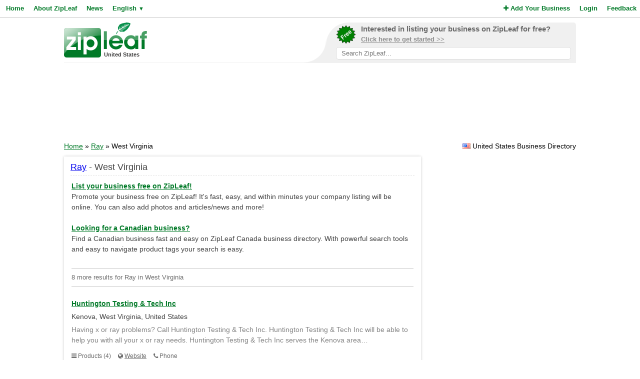

--- FILE ---
content_type: text/html; charset=utf-8
request_url: https://www.google.com/recaptcha/api2/aframe
body_size: 264
content:
<!DOCTYPE HTML><html><head><meta http-equiv="content-type" content="text/html; charset=UTF-8"></head><body><script nonce="eqIv3Kehe-THHOTe3yEooA">/** Anti-fraud and anti-abuse applications only. See google.com/recaptcha */ try{var clients={'sodar':'https://pagead2.googlesyndication.com/pagead/sodar?'};window.addEventListener("message",function(a){try{if(a.source===window.parent){var b=JSON.parse(a.data);var c=clients[b['id']];if(c){var d=document.createElement('img');d.src=c+b['params']+'&rc='+(localStorage.getItem("rc::a")?sessionStorage.getItem("rc::b"):"");window.document.body.appendChild(d);sessionStorage.setItem("rc::e",parseInt(sessionStorage.getItem("rc::e")||0)+1);localStorage.setItem("rc::h",'1769569690870');}}}catch(b){}});window.parent.postMessage("_grecaptcha_ready", "*");}catch(b){}</script></body></html>